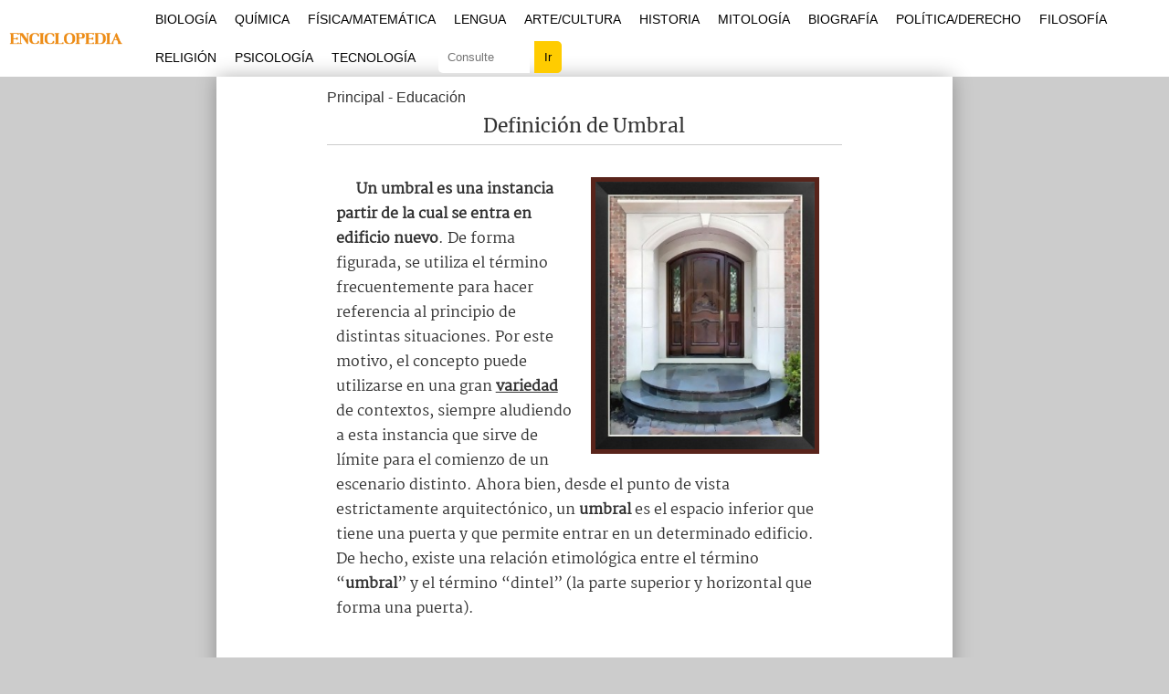

--- FILE ---
content_type: text/html; charset=UTF-8
request_url: https://enciclopedia.net/umbral/
body_size: 14233
content:
<!DOCTYPE html>
<html>
<head>

<meta charset="utf-8"/>
<meta name="viewport" content="width=device-width, initial-scale=1, maximum-scale=5" />
<title> Definición de Umbral - Qué es y Concepto</title>
<link rel="stylesheet" media="all" href="https://enciclopedia.net/wp-content/themes/template-v22/css/style.css" />
<link rel="shortcut icon" href="https://enciclopedia.net/favicon-logo.ico" />

<link rel="preload" href="https://enciclopedia.net/wp-content/themes/template-v22/css/martel-v10-latin-ext_latin-regular.woff2" as="font" type="font/woff2" crossorigin="anonymous">
<link rel="preload" href="https://enciclopedia.net/wp-content/themes/template-v22/css/merriweather-v30-latin-ext_latin-regular.woff2" as="font" type="font/woff2" crossorigin="anonymous">
<style>@font-face {font-family: 'Martel';font-style: normal;font-weight: 400;font-display: swap;src: local('Martel'),url('https://enciclopedia.net/wp-content/themes/template-v22/css/martel-v10-latin-ext_latin-regular.woff2') format('woff2'),url('https://enciclopedia.net/wp-content/themes/template-v22/css/martel-v10-latin-ext_latin-regular.woff') format('woff'),url('https://enciclopedia.net/wp-content/themes/template-v22/css/martel-v10-latin-ext_latin-regular.ttf') format('truetype'),url('https://enciclopedia.net/wp-content/themes/template-v22/css/martel-v10-latin-ext_latin-regular.svg') format('svg');}</style>
<style>@font-face {font-family: 'Merriweather';font-style: normal;font-weight: 400;font-display: swap;src: local('Merriweather'),url('https://enciclopedia.net/wp-content/themes/template-v22/css/merriweather-v30-latin-ext_latin-regular.woff2') format('woff2'),url('https://enciclopedia.net/wp-content/themes/template-v22/css/merriweather-v30-latin-ext_latin-regular.woff') format('woff'),url('https://enciclopedia.net/wp-content/themes/template-v22/css/merriweather-v30-latin-ext_latin-regular.ttf') format('truetype'),url('https://enciclopedia.net/wp-content/themes/template-v22/css/merriweather-v30-latin-ext_latin-regular.svg') format('svg');}</style>
<meta name="robots" content="all | index | follow">
<link rel="canonical" href="https://enciclopedia.net/umbral/" />

	<style>img:is([sizes="auto" i], [sizes^="auto," i]) { contain-intrinsic-size: 3000px 1500px }</style>
	
<!-- Google tag (gtag.js) -->
<script async src="https://www.googletagmanager.com/gtag/js?id=G-HW9EG1GQYD"></script>
<script>
  window.dataLayer = window.dataLayer || [];
  function gtag(){dataLayer.push(arguments);}
  gtag('js', new Date());

  gtag('config', 'G-HW9EG1GQYD');
</script>

</head>
<body>

	<header id="estructura-header">
    <div class="delimitadorglobal">
	<div class="container101">
    <div class="logo">
        <a href="https://enciclopedia.net/"><img src="https://enciclopedia.net/wp-content/themes/template-v22/css/images/logo-header.png" alt="Enciclopedia.NET" height="42px" width="160px" /></a>
    </div>
    <div class="navbar">
    
    <div class="mostrarmenu" onclick="Show()">
        <i></i>
        <i></i>
        <i></i>
    </div>

        <ul id="estructuramenu">
            <li class="cerrarmenu"><span onclick="Hide()">X</span></li>
            <li><a href="https://enciclopedia.net/volumen/biologia/">Biología</a></li>
            <li><a href="https://enciclopedia.net/volumen/quimica/">Química</a></li>
            <li><a href="https://enciclopedia.net/volumen/matematica/">Física/Matemática</a></li>
            <li><a href="https://enciclopedia.net/volumen/lengua/">Lengua</a></li>
            <li><a href="https://enciclopedia.net/volumen/arte-cultura/">Arte/Cultura</a></li>
            <li><a href="https://enciclopedia.net/volumen/historia-geografia/">Historia</a></li>
            <li><a href="https://enciclopedia.net/volumen/mitologia/">Mitología</a></li>
            <li><a href="https://enciclopedia.net/volumen/biografia/">Biografía</a></li>
            <li><a href="https://enciclopedia.net/volumen/politica-derecho/">Política/Derecho</a></li>
            <li><a href="https://enciclopedia.net/volumen/filosofia-religion/">Filosofía</a></li>
            <li><a href="https://enciclopedia.net/volumen/religion/">Religión</a></li>
            <li><a href="https://enciclopedia.net/volumen/psicologia/">Psicología</a></li>
            <li><a href="https://enciclopedia.net/volumen/sociedad-tecnologia/">Tecnología</a></li>
            <li><div class="consultaindex"><form action="https://enciclopedia.net" method="get" id="consulta-gen"><input type="text" name="s" class="termino" placeholder="Consulte" /><input type="submit" value="Ir" class="consulboton" /></form></div></li>
            
        </ul>

    </div>

    </div>
    </div>
	</header>
    
	<div class="container">
    
    <div id="wrap">            

			<div class="clearfix">
				<main id="content">	

					<article id="the-post">
                    
                    <div class="post-location">
<a href="https://enciclopedia.net/">Principal</a>
- <a href="https://enciclopedia.net/volumen/educacion/">Educación</a>
</div>

                                    <header id="header-post"><h1 class="title-post">Definición de Umbral</h1></header>
         
                        
            
						<div class="entry">
                        



<p><img decoding="async" src="https://enciclopedia.net/wp-content/uploads/2014/09/umbral-311x380.jpg" alt="umbral" width="270" height="340" class="alignleft size-thumbnail wp-image-6731" /><strong>Un umbral es una instancia partir de la cual se entra en edificio nuevo</strong>.  De forma figurada, se utiliza el término frecuentemente para hacer referencia al principio de distintas situaciones.  Por este motivo, el concepto puede utilizarse en una gran <a href="https://enciclopedia.net/variedad/">variedad</a> de contextos, siempre aludiendo a esta instancia que sirve de límite para el comienzo de un escenario distinto.  Ahora bien, desde el punto de vista estrictamente arquitectónico, un <strong>umbral</strong> es el espacio inferior que tiene una puerta y que permite entrar en un determinado edificio. De hecho, existe una relación etimológica entre el término “<strong>umbral</strong>” y el término “dintel” (la parte superior y horizontal que forma una puerta).</p>
<div class="creatividades1">
<script async src="https://pagead2.googlesyndication.com/pagead/js/adsbygoogle.js?client=ca-pub-2317086140522057"
     crossorigin="anonymous"></script>
<!-- enciclopedia-1 -->
<ins class="adsbygoogle"
     style="display:block"
     data-ad-client="ca-pub-2317086140522057"
     data-ad-slot="2125069728"
     data-ad-format="auto"
     data-full-width-responsive="true"></ins>
<script>
     (adsbygoogle = window.adsbygoogle || []).push({});
</script>
</div>

<p>Dado lo expuesto, veremos que la palabra <strong>umbral</strong> se utiliza con frecuencia en una gran cantidad de disciplinas de forma recurrente tomando de la <a href="https://enciclopedia.net/arquitectura/">arquitectura</a> esta noción de entrada a un espacio determinado.  Por ejemplo desde el punto de vista del metabolismo humano, la referencia al <strong>umbral</strong> anaeróbico da cuenta del momento en que el cuerpo deja de utilizar parcialmente el <a href="https://enciclopedia.net/oxigeno/">oxígeno</a> como forma para quemar energía.  El <strong>umbral</strong> anaeróbico se cruza a una determinada cantidad de pulsaciones, cantidad que depende de cada persona y que da cuenta de un ejercicio más intenso y de la necesidad de una cantidad de energía mayor.</p>
<div class="creatividades2">
<script async src="https://pagead2.googlesyndication.com/pagead/js/adsbygoogle.js?client=ca-pub-2317086140522057"
     crossorigin="anonymous"></script>
<!-- enciclopedia-2 -->
<ins class="adsbygoogle"
     style="display:block"
     data-ad-client="ca-pub-2317086140522057"
     data-ad-slot="5582703667"
     data-ad-format="auto"
     data-full-width-responsive="true"></ins>
<script>
     (adsbygoogle = window.adsbygoogle || []).push({});
</script>
</div>
<p>Para hacer referencia a la capacidad de los sentidos para percibir un determinado estímulo también suele emplearse el término “<strong>umbral</strong>”.  Así, desde esta perspectiva el concepto remitiría al momento a partir del cual los sentidos son capaces de hacerse efectivos, circunstancia que se relaciona fundamentalmente con la intensidad de dichos estímulos.  Por ejemplo, es sabido que la visión se vincula específicamente con la captación de la luz que refractan los objetos; si esta es muy tenue, será imposible ver, hecho que sucede en la noche; así, por ejemplo, los humanos son incapaces de ver en determinadas circunstancias en las que otros organismos sí pueden hacerlo, como por ejemplo los felinos, hecho explicable por tener un <strong>umbral</strong> distinto en este aspecto.</p>
<p>Existen muchos más usos de la palabra <strong>umbral</strong>.  Por ejemplo, desde el punto de vista social es común <a href="https://enciclopedia.net/escuchar/">escuchar</a> la expresión “<strong>umbral</strong> de pobreza”.  En esta ocasión se hace referencia al ingreso mínimo o a las condiciones específicas que debe experimentar una persona para considerar que entra en una situación desfavorecida, en una situación de pobreza.  Como vemos, la utilización de este término derivado de un elemento arquitectónico puede ser en extremo variable, aplicándose a una enorme cantidad de circunstancias.</p>
            
            <div class="clearfix"></div>
            
                        
            <div class="referencia-autoral">
                        Escrito por Gonzalo Ramos para la Edición #19 de Enciclopedia Asigna, en 10/2014.
</div>

						</div>
						<!--entry-->

					</article>
					<!--the-post-->
					
				</main>
				<!--content-->

					<aside id="sidebar">

		<div class="clearfix">
        
            <section class="block-sidebar">
				<h3 class="sidebar-title"><i class="icon-clock"></i>Temas Relacionados</h3>
				<ol class="temas-relacionados">
                <li><a href="https://enciclopedia.net/potencial-accion/" class="relacionados-columna-titulo">Potencial de Acción</a></li><li><a href="https://enciclopedia.net/subdesarrollo/" class="relacionados-columna-titulo">Subdesarrollo</a></li><li><a href="https://enciclopedia.net/neurona/" class="relacionados-columna-titulo">Neurona</a></li><li><a href="https://enciclopedia.net/volumen/" class="relacionados-columna-titulo">Volumen</a></li><li><a href="https://enciclopedia.net/toxicologia/" class="relacionados-columna-titulo">Toxicología</a></li><li><a href="https://enciclopedia.net/perseverancia/" class="relacionados-columna-titulo">Perseverancia</a></li><li><a href="https://enciclopedia.net/estructura-financiera/" class="relacionados-columna-titulo">Estructura Financiera</a></li>                </ol>
                
        </section>
		</div>
        
	</aside>
    
			</div>
			<!--clearfix-->

		</div>
		<!--wrap-->

	</div>
	<!--container-->

<footer id="site-footer">
	<div class="container">
    <p>Mapa del sitio. Temas por letra</p>
    <div class="site-abc">
    <li><a href="https://enciclopedia.net/seccion-A">A</a></li>
    <li><a href="https://enciclopedia.net/seccion-B">B</a></li>
    <li><a href="https://enciclopedia.net/seccion-C">C</a></li>
    <li><a href="https://enciclopedia.net/seccion-D">D</a></li>
    <li><a href="https://enciclopedia.net/seccion-E">E</a></li>
    <li><a href="https://enciclopedia.net/seccion-F">F</a></li>
    <li><a href="https://enciclopedia.net/seccion-G">G</a></li>
    <li><a href="https://enciclopedia.net/seccion-H">H</a></li>
    <li><a href="https://enciclopedia.net/seccion-I">I</a></li>
    <li><a href="https://enciclopedia.net/seccion-J">J</a></li>
    <li><a href="https://enciclopedia.net/seccion-K">K</a></li>
    <li><a href="https://enciclopedia.net/seccion-L">L</a></li>
    <li><a href="https://enciclopedia.net/seccion-M">M</a></li>
    <li><a href="https://enciclopedia.net/seccion-N">N</a></li>
    <li><a href="https://enciclopedia.net/seccion-O">O</a></li>
    <li><a href="https://enciclopedia.net/seccion-P">P</a></li>
    <li><a href="https://enciclopedia.net/seccion-Q">Q</a></li>
    <li><a href="https://enciclopedia.net/seccion-R">R</a></li>
    <li><a href="https://enciclopedia.net/seccion-S">S</a></li>
    <li><a href="https://enciclopedia.net/seccion-T">T</a></li>
    <li><a href="https://enciclopedia.net/seccion-U">U</a></li>
    <li><a href="https://enciclopedia.net/seccion-V">V</a></li>
    <li><a href="https://enciclopedia.net/seccion-W">W</a></li>
    <li><a href="https://enciclopedia.net/seccion-X">X</a></li>
    <li><a href="https://enciclopedia.net/seccion-Y">Y</a></li>
    <li><a href="https://enciclopedia.net/seccion-Z">Z</a></li></div>
		<p class="right">Copyright © 2011-2024. Enciclopedia.NET | <a href="https://enciclopedia.net/privacidad/">Privacidad</a> | <a href="https://enciclopedia.net/sobre/">Sobre</a></p>
	</div>
</footer>

<script>
var navList = document.getElementById("estructuramenu");
function Show() {
navList.classList.add("_Menus-show");
}

function Hide(){
navList.classList.remove("_Menus-show");
}
</script>

<script type="text/javascript" src="//ajax.googleapis.com/ajax/libs/jquery/1.10.2/jquery.min.js"></script>
<script type="text/javascript" src="https://enciclopedia.net/wp-content/themes/template-v22/js/app.min.js"></script>

<script type="speculationrules">
{"prefetch":[{"source":"document","where":{"and":[{"href_matches":"\/*"},{"not":{"href_matches":["\/wp-*.php","\/wp-admin\/*","\/imgs\/*","\/wp-content\/*","\/wp-content\/plugins\/*","\/wp-content\/themes\/template-v22\/*","\/*\\?(.+)"]}},{"not":{"selector_matches":"a[rel~=\"nofollow\"]"}},{"not":{"selector_matches":".no-prefetch, .no-prefetch a"}}]},"eagerness":"conservative"}]}
</script>

</body>
</html>
<!-- Dynamic page generated in 0.233 seconds. -->
<!-- Cached page generated by WP-Super-Cache on 2026-01-06 06:43:12 -->

<!-- super cache -->

--- FILE ---
content_type: text/html; charset=utf-8
request_url: https://www.google.com/recaptcha/api2/aframe
body_size: 265
content:
<!DOCTYPE HTML><html><head><meta http-equiv="content-type" content="text/html; charset=UTF-8"></head><body><script nonce="o0HLqd-zaegVvLe9f5a4TA">/** Anti-fraud and anti-abuse applications only. See google.com/recaptcha */ try{var clients={'sodar':'https://pagead2.googlesyndication.com/pagead/sodar?'};window.addEventListener("message",function(a){try{if(a.source===window.parent){var b=JSON.parse(a.data);var c=clients[b['id']];if(c){var d=document.createElement('img');d.src=c+b['params']+'&rc='+(localStorage.getItem("rc::a")?sessionStorage.getItem("rc::b"):"");window.document.body.appendChild(d);sessionStorage.setItem("rc::e",parseInt(sessionStorage.getItem("rc::e")||0)+1);localStorage.setItem("rc::h",'1768441348154');}}}catch(b){}});window.parent.postMessage("_grecaptcha_ready", "*");}catch(b){}</script></body></html>